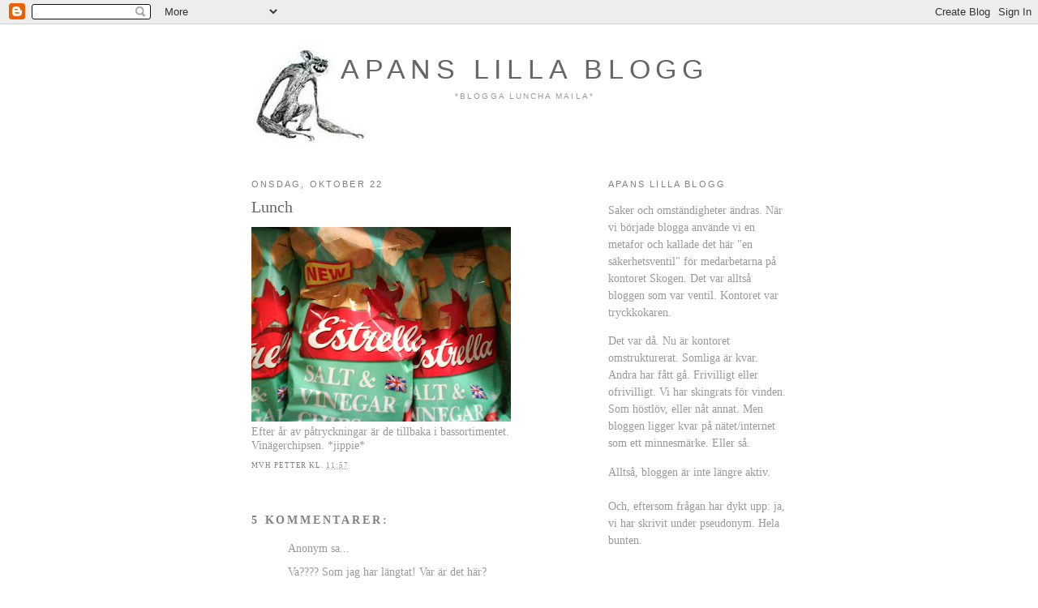

--- FILE ---
content_type: text/html; charset=UTF-8
request_url: https://apanslillablogg.blogspot.com/2008/10/lunch.html
body_size: 11841
content:
<!DOCTYPE html>
<html dir='ltr' xmlns='http://www.w3.org/1999/xhtml' xmlns:b='http://www.google.com/2005/gml/b' xmlns:data='http://www.google.com/2005/gml/data' xmlns:expr='http://www.google.com/2005/gml/expr'>
<head>
<link href='https://www.blogger.com/static/v1/widgets/2944754296-widget_css_bundle.css' rel='stylesheet' type='text/css'/>
<meta content='wclk64O3SjsAyr0d6CesYCb0YnOoXr9K1U8Cwvxpk0c=' name='verify-v1'/>
<meta content='text/html; charset=UTF-8' http-equiv='Content-Type'/>
<meta content='blogger' name='generator'/>
<link href='https://apanslillablogg.blogspot.com/favicon.ico' rel='icon' type='image/x-icon'/>
<link href='http://apanslillablogg.blogspot.com/2008/10/lunch.html' rel='canonical'/>
<link rel="alternate" type="application/atom+xml" title="apans lilla blogg - Atom" href="https://apanslillablogg.blogspot.com/feeds/posts/default" />
<link rel="alternate" type="application/rss+xml" title="apans lilla blogg - RSS" href="https://apanslillablogg.blogspot.com/feeds/posts/default?alt=rss" />
<link rel="service.post" type="application/atom+xml" title="apans lilla blogg - Atom" href="https://www.blogger.com/feeds/2479523110223300269/posts/default" />

<link rel="alternate" type="application/atom+xml" title="apans lilla blogg - Atom" href="https://apanslillablogg.blogspot.com/feeds/1976808296609771214/comments/default" />
<!--Can't find substitution for tag [blog.ieCssRetrofitLinks]-->
<link href='https://blogger.googleusercontent.com/img/b/R29vZ2xl/AVvXsEiiHLZ56XnqZnX-ibtpuqbHw4f-u_p7t8HHQqrHIicHCI18vp2upVeXPqV6gr8Pq8bAoUjYYNUlbSbkjY11dfooTNlhkpyvaPeuWKdVSlV8BlCekJlugfNvfwMMKYrSC_1bRIdYPZQ__o8e/s320/image-upload-221-741148.jpg' rel='image_src'/>
<meta content='http://apanslillablogg.blogspot.com/2008/10/lunch.html' property='og:url'/>
<meta content='Lunch' property='og:title'/>
<meta content='Efter år av påtryckningar är de tillbaka i bassortimentet. Vinägerchipsen. *jippie*' property='og:description'/>
<meta content='https://blogger.googleusercontent.com/img/b/R29vZ2xl/AVvXsEiiHLZ56XnqZnX-ibtpuqbHw4f-u_p7t8HHQqrHIicHCI18vp2upVeXPqV6gr8Pq8bAoUjYYNUlbSbkjY11dfooTNlhkpyvaPeuWKdVSlV8BlCekJlugfNvfwMMKYrSC_1bRIdYPZQ__o8e/w1200-h630-p-k-no-nu/image-upload-221-741148.jpg' property='og:image'/>
<title>apans lilla blogg: Lunch</title>
<style id='page-skin-1' type='text/css'><!--
/*
-----------------------------------------------
Blogger Template Style
Name:     Minima
Designer: Douglas Bowman
URL:      www.stopdesign.com
Date:     26 Feb 2004
Updated by: Blogger Team
----------------------------------------------- */
/* Variable definitions
====================
<Variable name="bgcolor" description="Page Background Color"
type="color" default="#fff">
<Variable name="textcolor" description="Text Color"
type="color" default="#333">
<Variable name="linkcolor" description="Link Color"
type="color" default="#58a">
<Variable name="pagetitlecolor" description="Blog Title Color"
type="color" default="#666">
<Variable name="descriptioncolor" description="Blog Description Color"
type="color" default="#999">
<Variable name="titlecolor" description="Post Title Color"
type="color" default="#c60">
<Variable name="bordercolor" description="Border Color"
type="color" default="#ccc">
<Variable name="sidebarcolor" description="Sidebar Title Color"
type="color" default="#999">
<Variable name="sidebartextcolor" description="Sidebar Text Color"
type="color" default="#666">
<Variable name="visitedlinkcolor" description="Visited Link Color"
type="color" default="#999">
<Variable name="bodyfont" description="Text Font"
type="font" default="normal normal 100% Georgia, Serif">
<Variable name="headerfont" description="Sidebar Title Font"
type="font"
default="normal normal 78% 'Trebuchet MS',Trebuchet,Arial,Verdana,Sans-serif">
<Variable name="pagetitlefont" description="Blog Title Font"
type="font"
default="normal normal 200% Georgia, Serif">
<Variable name="descriptionfont" description="Blog Description Font"
type="font"
default="normal normal 78% 'Trebuchet MS', Trebuchet, Arial, Verdana, Sans-serif">
<Variable name="postfooterfont" description="Post Footer Font"
type="font"
default="normal normal 78% 'Trebuchet MS', Trebuchet, Arial, Verdana, Sans-serif">
<Variable name="startSide" description="Side where text starts in blog language"
type="automatic" default="left">
<Variable name="endSide" description="Side where text ends in blog language"
type="automatic" default="right">
*/
/* Use this with templates/template-twocol.html */
body {
background:#ffffff;
margin:0;
color:#999999;
font:x-small Georgia Serif;
font-size/* */:/**/small;
font-size: /**/small;
text-align: center;
}
a:link {
color:#999999;
text-decoration:none;
}
a:visited {
color:#999999;
text-decoration:none;
}
a:hover {
color:#666666;
text-decoration:underline;
}
a img {
border-width:0;
}
/* Header
-----------------------------------------------
*/
#header-wrapper {
width:660px;
margin:0 auto 10px;
border:0px solid #ffffff;
}
#header-inner {
background-position: center;
margin-left: auto;
margin-right: auto;
}
#header {
margin: 5px;
border: 1px solid #ffffff;
text-align: center;
color:#666666;
}
#header h1 {
margin:5px 5px 0;
padding:15px 20px .25em;
line-height:1.2em;
text-transform:uppercase;
letter-spacing:.2em;
font: normal normal 241% Arial, sans-serif;
}
#header a {
color:#666666;
text-decoration:none;
}
#header a:hover {
color:#666666;
}
#header .description {
margin:0 5px 5px;
padding:0 20px 15px;
max-width:700px;
text-transform:uppercase;
letter-spacing:.2em;
line-height: 1.4em;
font: normal normal 74% Arial, sans-serif;
color: #999999;
}
#header img {
margin-left: auto;
margin-right: auto;
}
/* Outer-Wrapper
----------------------------------------------- */
#outer-wrapper {
width: 660px;
margin:0 auto;
padding:10px;
text-align:left;
font: normal normal 108% Georgia, Times, serif;
}
#main-wrapper {
width: 410px;
float: left;
word-wrap: break-word; /* fix for long text breaking sidebar float in IE */
overflow: hidden;     /* fix for long non-text content breaking IE sidebar float */
}
#sidebar-wrapper {
width: 220px;
float: right;
word-wrap: break-word; /* fix for long text breaking sidebar float in IE */
overflow: hidden;      /* fix for long non-text content breaking IE sidebar float */
}
/* Headings
----------------------------------------------- */
h2 {
margin:1.5em 0 .75em;
font:normal normal 78% Arial, sans-serif;
line-height: 1.4em;
text-transform:uppercase;
letter-spacing:.2em;
color:#808080;
}
/* Posts
-----------------------------------------------
*/
h2.date-header {
margin:1.5em 0 .5em;
}
.post {
margin:.5em 0 1.5em;
border-bottom:1px dotted #ffffff;
padding-bottom:1.5em;
}
.post h3 {
margin:.25em 0 0;
padding:0 0 0px;
font-size:140%;
font-weight:normal;
line-height:1.4em;
color:#666666;
}
.post h3 a, .post h3 a:visited, .post h3 strong {
display:block;
text-decoration:none;
color:#666666;
font-weight:normal;
}
.post h3 strong, .post h3 a:hover {
color:#999999;
}
.post p {
margin:0 0 .75em;
line-height:1.6em;
}
.post-footer {
margin: .75em 0;
color:#808080;
text-transform:uppercase;
letter-spacing:.1em;
font: normal normal 67% Georgia, Times, serif;
line-height: 1.4em;
}
.comment-link {
margin-left:.6em;
}
.post img {
padding:0px;
border:0px solid #ffffff;
}
.post blockquote {
margin:1em 20px;
}
.post blockquote p {
margin:.75em 0;
}
/* Comments
----------------------------------------------- */
#comments h4 {
margin:1em 0;
font-weight: bold;
line-height: 1.4em;
text-transform:uppercase;
letter-spacing:.2em;
color: #808080;
}
#comments-block {
margin:1em 0 1.5em;
line-height:1.6em;
}
#comments-block .comment-author {
margin:.5em 0;
}
#comments-block .comment-body {
margin:.25em 0 0;
}
#comments-block .comment-footer {
margin:-.25em 0 2em;
line-height: 1.4em;
text-transform:uppercase;
letter-spacing:.1em;
}
#comments-block .comment-body p {
margin:0 0 .75em;
}
.deleted-comment {
font-style:italic;
color:gray;
}
#blog-pager-newer-link {
float: left;
}
#blog-pager-older-link {
float: right;
}
#blog-pager {
text-align: center;
}
.feed-links {
clear: both;
line-height: 2.5em;
}
/* Sidebar Content
----------------------------------------------- */
.sidebar {
color: #999999;
line-height: 1.5em;
}
.sidebar ul {
list-style:none;
margin:0 0 0;
padding:0 0 0;
}
.sidebar li {
margin:0;
padding-top:0;
padding-right:0;
padding-bottom:.25em;
padding-left:15px;
text-indent:-15px;
line-height:1.5em;
}
.sidebar .widget, .main .widget {
border-bottom:1px dotted #ffffff;
margin:0 0 1.5em;
padding:0 0 1.5em;
}
.main .Blog {
border-bottom-width: 0;
}
/* Profile
----------------------------------------------- */
.profile-img {
float: left;
margin-top: 0;
margin-right: 5px;
margin-bottom: 5px;
margin-left: 0;
padding: 4px;
border: 1px solid #ffffff;
}
.profile-data {
margin:0;
text-transform:uppercase;
letter-spacing:.1em;
font: normal normal 67% Georgia, Times, serif;
color: #808080;
font-weight: bold;
line-height: 1.6em;
}
.profile-datablock {
margin:.5em 0 .5em;
}
.profile-textblock {
margin: 0.5em 0;
line-height: 1.6em;
}
.profile-link {
font: normal normal 67% Georgia, Times, serif;
text-transform: uppercase;
letter-spacing: .1em;
}
/* Footer
----------------------------------------------- */
#footer {
width:660px;
clear:both;
margin:0 auto;
padding-top:15px;
line-height: 1.6em;
text-transform:uppercase;
letter-spacing:.1em;
text-align: center;
}

--></style>
<link href='https://www.blogger.com/dyn-css/authorization.css?targetBlogID=2479523110223300269&amp;zx=5347bb1a-6d8d-471b-8812-c67d5145a662' media='none' onload='if(media!=&#39;all&#39;)media=&#39;all&#39;' rel='stylesheet'/><noscript><link href='https://www.blogger.com/dyn-css/authorization.css?targetBlogID=2479523110223300269&amp;zx=5347bb1a-6d8d-471b-8812-c67d5145a662' rel='stylesheet'/></noscript>
<meta name='google-adsense-platform-account' content='ca-host-pub-1556223355139109'/>
<meta name='google-adsense-platform-domain' content='blogspot.com'/>

</head>
<body>
<div class='navbar section' id='navbar'><div class='widget Navbar' data-version='1' id='Navbar1'><script type="text/javascript">
    function setAttributeOnload(object, attribute, val) {
      if(window.addEventListener) {
        window.addEventListener('load',
          function(){ object[attribute] = val; }, false);
      } else {
        window.attachEvent('onload', function(){ object[attribute] = val; });
      }
    }
  </script>
<div id="navbar-iframe-container"></div>
<script type="text/javascript" src="https://apis.google.com/js/platform.js"></script>
<script type="text/javascript">
      gapi.load("gapi.iframes:gapi.iframes.style.bubble", function() {
        if (gapi.iframes && gapi.iframes.getContext) {
          gapi.iframes.getContext().openChild({
              url: 'https://www.blogger.com/navbar/2479523110223300269?po\x3d1976808296609771214\x26origin\x3dhttps://apanslillablogg.blogspot.com',
              where: document.getElementById("navbar-iframe-container"),
              id: "navbar-iframe"
          });
        }
      });
    </script><script type="text/javascript">
(function() {
var script = document.createElement('script');
script.type = 'text/javascript';
script.src = '//pagead2.googlesyndication.com/pagead/js/google_top_exp.js';
var head = document.getElementsByTagName('head')[0];
if (head) {
head.appendChild(script);
}})();
</script>
</div></div>
<div id='outer-wrapper'><div id='wrap2'>
<!-- skip links for text browsers -->
<span id='skiplinks' style='display:none;'>
<a href='#main'>skip to main </a> |
      <a href='#sidebar'>skip to sidebar</a>
</span>
<div id='header-wrapper'>
<div class='header section' id='header'><div class='widget Header' data-version='1' id='Header1'>
<div id='header-inner' style='background-image: url("https://blogger.googleusercontent.com/img/b/R29vZ2xl/AVvXsEh92y4IFZOar6__bp9UW7r4TaJaYAhAgjP1FRr6aFX_0Hpff9QSjcwn2xEU_mLUgRpBMfY95_sytadH7xOokOOq2lU_XVSwcuaza5fgtovWNKg_84kTeRvlAuzqnMhBnXrzzh9xwrNtMxI/s1600-r/rubrikapa.jpg"); background-position: left; width: 662px; min-height: 142px; _height: 142px; background-repeat: no-repeat; '>
<div class='titlewrapper' style='background: transparent'>
<h1 class='title' style='background: transparent; border-width: 0px'>
<a href='https://apanslillablogg.blogspot.com/'>
apans lilla blogg
</a>
</h1>
</div>
<div class='descriptionwrapper'>
<p class='description'><span>*blogga luncha maila*</span></p>
</div>
</div>
</div></div>
</div>
<div id='content-wrapper'>
<div id='crosscol-wrapper' style='text-align:center'>
<div class='crosscol no-items section' id='crosscol'></div>
</div>
<div id='main-wrapper'>
<div class='main section' id='main'><div class='widget Blog' data-version='1' id='Blog1'>
<div class='blog-posts hfeed'>

          <div class="date-outer">
        
<h2 class='date-header'><span>onsdag, oktober 22</span></h2>

          <div class="date-posts">
        
<div class='post-outer'>
<div class='post hentry'>
<a name='1976808296609771214'></a>
<h3 class='post-title entry-title'>
<a href='https://apanslillablogg.blogspot.com/2008/10/lunch.html'>Lunch</a>
</h3>
<div class='post-header-line-1'></div>
<div class='post-body entry-content'>
<p><div xmlns="http://www.w3.org/1999/xhtml"><a href="https://blogger.googleusercontent.com/img/b/R29vZ2xl/AVvXsEiiHLZ56XnqZnX-ibtpuqbHw4f-u_p7t8HHQqrHIicHCI18vp2upVeXPqV6gr8Pq8bAoUjYYNUlbSbkjY11dfooTNlhkpyvaPeuWKdVSlV8BlCekJlugfNvfwMMKYrSC_1bRIdYPZQ__o8e/s1600-h/image-upload-221-741148.jpg"><img src="https://blogger.googleusercontent.com/img/b/R29vZ2xl/AVvXsEiiHLZ56XnqZnX-ibtpuqbHw4f-u_p7t8HHQqrHIicHCI18vp2upVeXPqV6gr8Pq8bAoUjYYNUlbSbkjY11dfooTNlhkpyvaPeuWKdVSlV8BlCekJlugfNvfwMMKYrSC_1bRIdYPZQ__o8e/s320/image-upload-221-741148.jpg"/></a><br /><span>Efter år av påtryckningar är de tillbaka i bassortimentet. Vinägerchipsen. *jippie*</span><br /></div></p>
<div style='clear: both;'></div>
</div>
<div class='post-footer'>
<div class='post-footer-line post-footer-line-1'><span class='post-author vcard'>
mvh
<span class='fn'>Petter</span>
</span>
<span class='post-timestamp'>
kl.
<a class='timestamp-link' href='https://apanslillablogg.blogspot.com/2008/10/lunch.html' rel='bookmark' title='permanent link'><abbr class='published' title='2008-10-22T11:57:00+02:00'>11:57</abbr></a>
</span>
<span class='post-icons'>
<span class='item-control blog-admin pid-1740703547'>
<a href='https://www.blogger.com/post-edit.g?blogID=2479523110223300269&postID=1976808296609771214&from=pencil' title='Redigera inlägg'>
<img alt='' class='icon-action' height='18' src='https://resources.blogblog.com/img/icon18_edit_allbkg.gif' width='18'/>
</a>
</span>
</span>
<span class='post-comment-link'>
</span>
</div>
<div class='post-footer-line post-footer-line-2'></div>
<div class='post-footer-line post-footer-line-3'></div>
</div>
</div>
<div class='comments' id='comments'>
<a name='comments'></a>
<h4>5 kommentarer:</h4>
<div id='Blog1_comments-block-wrapper'>
<dl class='avatar-comment-indent' id='comments-block'>
<dt class='comment-author ' id='c3728253003740581384'>
<a name='c3728253003740581384'></a>
<div class="avatar-image-container avatar-stock"><span dir="ltr"><img src="//resources.blogblog.com/img/blank.gif" width="35" height="35" alt="" title="Anonym">

</span></div>
Anonym
sa...
</dt>
<dd class='comment-body' id='Blog1_cmt-3728253003740581384'>
<p>
Va???? Som jag har längtat! Var är det här?
</p>
</dd>
<dd class='comment-footer'>
<span class='comment-timestamp'>
<a href='https://apanslillablogg.blogspot.com/2008/10/lunch.html?showComment=1224669780000#c3728253003740581384' title='comment permalink'>
22 oktober 2008 kl. 12:03
</a>
<span class='item-control blog-admin pid-207195118'>
<a class='comment-delete' href='https://www.blogger.com/comment/delete/2479523110223300269/3728253003740581384' title='Ta bort kommentar'>
<img src='https://resources.blogblog.com/img/icon_delete13.gif'/>
</a>
</span>
</span>
</dd>
<dt class='comment-author blog-author' id='c2207184786007106495'>
<a name='c2207184786007106495'></a>
<div class="avatar-image-container vcard"><span dir="ltr"><a href="https://www.blogger.com/profile/08517248973319590838" target="" rel="nofollow" onclick="" class="avatar-hovercard" id="av-2207184786007106495-08517248973319590838"><img src="https://resources.blogblog.com/img/blank.gif" width="35" height="35" class="delayLoad" style="display: none;" longdesc="//blogger.googleusercontent.com/img/b/R29vZ2xl/AVvXsEhUZq_XZH_hfIVOGY0PRnHzctOjOpSgC1BkC8u9vKHqkVvbh3fpwJMMPQiwSOAZSCh3MaCIYUkRTiiUXG3sVCGai_IlJIJlDFBINY6UCIwIwkQOkZMtpvIM5LR5BGvoew/s45-c/caliban.jpg" alt="" title="Petter">

<noscript><img src="//blogger.googleusercontent.com/img/b/R29vZ2xl/AVvXsEhUZq_XZH_hfIVOGY0PRnHzctOjOpSgC1BkC8u9vKHqkVvbh3fpwJMMPQiwSOAZSCh3MaCIYUkRTiiUXG3sVCGai_IlJIJlDFBINY6UCIwIwkQOkZMtpvIM5LR5BGvoew/s45-c/caliban.jpg" width="35" height="35" class="photo" alt=""></noscript></a></span></div>
<a href='https://www.blogger.com/profile/08517248973319590838' rel='nofollow'>Petter</a>
sa...
</dt>
<dd class='comment-body' id='Blog1_cmt-2207184786007106495'>
<p>
I en "affär".
</p>
</dd>
<dd class='comment-footer'>
<span class='comment-timestamp'>
<a href='https://apanslillablogg.blogspot.com/2008/10/lunch.html?showComment=1224673620000#c2207184786007106495' title='comment permalink'>
22 oktober 2008 kl. 13:07
</a>
<span class='item-control blog-admin pid-1740703547'>
<a class='comment-delete' href='https://www.blogger.com/comment/delete/2479523110223300269/2207184786007106495' title='Ta bort kommentar'>
<img src='https://resources.blogblog.com/img/icon_delete13.gif'/>
</a>
</span>
</span>
</dd>
<dt class='comment-author ' id='c4593116336205342601'>
<a name='c4593116336205342601'></a>
<div class="avatar-image-container vcard"><span dir="ltr"><a href="https://www.blogger.com/profile/05096739635001632644" target="" rel="nofollow" onclick="" class="avatar-hovercard" id="av-4593116336205342601-05096739635001632644"><img src="https://resources.blogblog.com/img/blank.gif" width="35" height="35" class="delayLoad" style="display: none;" longdesc="//blogger.googleusercontent.com/img/b/R29vZ2xl/AVvXsEjd3j4ssnZOCWSTGLqDRqLYztbtaUYk165M3GhurojxScjZ305SMSEHSSUzkobkYKcQ_lvW4DwuSkcDH09BBRVgjp2EpZuSrjSMaGKPn4mOX_WRI0DhNc57fpsKdJUXngw/s45-c/shsgtgn_blogbild.jpg" alt="" title="in cell">

<noscript><img src="//blogger.googleusercontent.com/img/b/R29vZ2xl/AVvXsEjd3j4ssnZOCWSTGLqDRqLYztbtaUYk165M3GhurojxScjZ305SMSEHSSUzkobkYKcQ_lvW4DwuSkcDH09BBRVgjp2EpZuSrjSMaGKPn4mOX_WRI0DhNc57fpsKdJUXngw/s45-c/shsgtgn_blogbild.jpg" width="35" height="35" class="photo" alt=""></noscript></a></span></div>
<a href='https://www.blogger.com/profile/05096739635001632644' rel='nofollow'>in cell</a>
sa...
</dt>
<dd class='comment-body' id='Blog1_cmt-4593116336205342601'>
<p>
Jag vet! Sånt hysteriskt pepp i torsdags när jag upptäckte det. Frossat tre ggr sen dess!
</p>
</dd>
<dd class='comment-footer'>
<span class='comment-timestamp'>
<a href='https://apanslillablogg.blogspot.com/2008/10/lunch.html?showComment=1224683220000#c4593116336205342601' title='comment permalink'>
22 oktober 2008 kl. 15:47
</a>
<span class='item-control blog-admin pid-1743112094'>
<a class='comment-delete' href='https://www.blogger.com/comment/delete/2479523110223300269/4593116336205342601' title='Ta bort kommentar'>
<img src='https://resources.blogblog.com/img/icon_delete13.gif'/>
</a>
</span>
</span>
</dd>
<dt class='comment-author ' id='c3898698499077127564'>
<a name='c3898698499077127564'></a>
<div class="avatar-image-container vcard"><span dir="ltr"><a href="https://www.blogger.com/profile/13424849342953098658" target="" rel="nofollow" onclick="" class="avatar-hovercard" id="av-3898698499077127564-13424849342953098658"><img src="https://resources.blogblog.com/img/blank.gif" width="35" height="35" class="delayLoad" style="display: none;" longdesc="//2.bp.blogspot.com/_FthG_nl5Lhs/SXpjIi_fmMI/AAAAAAAABRg/lzGMW3Zl85A/S45-s35/moig.jpg" alt="" title=".perpotator">

<noscript><img src="//2.bp.blogspot.com/_FthG_nl5Lhs/SXpjIi_fmMI/AAAAAAAABRg/lzGMW3Zl85A/S45-s35/moig.jpg" width="35" height="35" class="photo" alt=""></noscript></a></span></div>
<a href='https://www.blogger.com/profile/13424849342953098658' rel='nofollow'>.perpotator</a>
sa...
</dt>
<dd class='comment-body' id='Blog1_cmt-3898698499077127564'>
<p>
wohoo!
</p>
</dd>
<dd class='comment-footer'>
<span class='comment-timestamp'>
<a href='https://apanslillablogg.blogspot.com/2008/10/lunch.html?showComment=1224688560000#c3898698499077127564' title='comment permalink'>
22 oktober 2008 kl. 17:16
</a>
<span class='item-control blog-admin pid-1660284053'>
<a class='comment-delete' href='https://www.blogger.com/comment/delete/2479523110223300269/3898698499077127564' title='Ta bort kommentar'>
<img src='https://resources.blogblog.com/img/icon_delete13.gif'/>
</a>
</span>
</span>
</dd>
<dt class='comment-author ' id='c3806087996565249790'>
<a name='c3806087996565249790'></a>
<div class="avatar-image-container avatar-stock"><span dir="ltr"><img src="//resources.blogblog.com/img/blank.gif" width="35" height="35" alt="" title="Anonym">

</span></div>
Anonym
sa...
</dt>
<dd class='comment-body' id='Blog1_cmt-3806087996565249790'>
<p>
men vafan! precis som man flyttat till cenraleuropa. här finns minsann  frittes i samma utsträckning som hos engelsmännen, men några vinägerchips har jag då inte sett till. ge mig!
</p>
</dd>
<dd class='comment-footer'>
<span class='comment-timestamp'>
<a href='https://apanslillablogg.blogspot.com/2008/10/lunch.html?showComment=1224766800000#c3806087996565249790' title='comment permalink'>
23 oktober 2008 kl. 15:00
</a>
<span class='item-control blog-admin pid-207195118'>
<a class='comment-delete' href='https://www.blogger.com/comment/delete/2479523110223300269/3806087996565249790' title='Ta bort kommentar'>
<img src='https://resources.blogblog.com/img/icon_delete13.gif'/>
</a>
</span>
</span>
</dd>
</dl>
</div>
<p class='comment-footer'>
<a href='https://www.blogger.com/comment/fullpage/post/2479523110223300269/1976808296609771214' onclick='javascript:window.open(this.href, "bloggerPopup", "toolbar=0,location=0,statusbar=1,menubar=0,scrollbars=yes,width=640,height=500"); return false;'>Skicka en kommentar</a>
</p>
</div>
</div>

        </div></div>
      
</div>
<div class='blog-pager' id='blog-pager'>
<span id='blog-pager-newer-link'>
<a class='blog-pager-newer-link' href='https://apanslillablogg.blogspot.com/2008/10/attraktion.html' id='Blog1_blog-pager-newer-link' title='Senaste inlägg'>Senaste inlägg</a>
</span>
<span id='blog-pager-older-link'>
<a class='blog-pager-older-link' href='https://apanslillablogg.blogspot.com/2008/10/blivande-partner-eventuellt.html' id='Blog1_blog-pager-older-link' title='Äldre inlägg'>Äldre inlägg</a>
</span>
<a class='home-link' href='https://apanslillablogg.blogspot.com/'>Startsida</a>
</div>
<div class='clear'></div>
<div class='post-feeds'>
<div class='feed-links'>
Prenumerera på:
<a class='feed-link' href='https://apanslillablogg.blogspot.com/feeds/1976808296609771214/comments/default' target='_blank' type='application/atom+xml'>Kommentarer till inlägget (Atom)</a>
</div>
</div>
</div></div>
</div>
<div id='sidebar-wrapper'>
<div class='sidebar section' id='sidebar'><div class='widget Text' data-version='1' id='Text1'>
<h2 class='title'>apans lilla blogg</h2>
<div class='widget-content'>
<p class="MsoNormal"></p><p class="MsoNormal"></p><p class="MsoNormal" style="mso-margin-top-alt:auto;mso-margin-bottom-alt:auto; line-height:15.8pt;background:white"><span style="font-size: 10.5pt;">Saker och omständigheter ändras. När vi började blogga använde vi en metafor och kallade det här "en säkerhetsventil" för medarbetarna på kontoret Skogen. Det var alltså bloggen som var ventil. Kontoret var tryckkokaren.<o:p></o:p></span></p>  <p class="MsoNormal" style="mso-margin-top-alt:auto;mso-margin-bottom-alt:auto; line-height:15.8pt;background:white"><span style="font-size: 10.5pt;">Det var då. Nu är kontoret omstrukturerat. Somliga är kvar. Andra har fått gå. Frivilligt eller ofrivilligt. Vi har skingrats för vinden. Som höstlöv, eller nåt annat.<span class="apple-converted-space"> </span>Men bloggen ligger kvar på nätet/internet som ett minnesmärke. Eller så.<o:p></o:p></span></p>  <p class="MsoNormal" style="mso-margin-top-alt:auto;mso-margin-bottom-alt:auto; line-height:15.8pt;background:white"><span style="font-size: 10.5pt;">Alltså, bloggen är inte längre aktiv.<br/><br/>Och, eftersom frågan har dykt upp: ja, vi har skrivit under pseudonym. Hela bunten.<o:p></o:p></span></p><p></p><p></p>
</div>
<div class='clear'></div>
</div><div class='widget Label' data-version='1' id='Label1'>
<h2>Vi på bloggen</h2>
<div class='widget-content list-label-widget-content'>
<ul>
<li>
<a dir='ltr' href='https://apanslillablogg.blogspot.com/search/label/apan'>apan</a>
<span dir='ltr'>(425)</span>
</li>
<li>
<a dir='ltr' href='https://apanslillablogg.blogspot.com/search/label/f%C3%A5geln'>fågeln</a>
<span dir='ltr'>(154)</span>
</li>
<li>
<a dir='ltr' href='https://apanslillablogg.blogspot.com/search/label/hon%20i%20receptionen'>hon i receptionen</a>
<span dir='ltr'>(284)</span>
</li>
<li>
<a dir='ltr' href='https://apanslillablogg.blogspot.com/search/label/lasse%20fr%C3%A5n%20lillkyrka%20sportblad'>lasse från lillkyrka sportblad</a>
<span dir='ltr'>(69)</span>
</li>
<li>
<a dir='ltr' href='https://apanslillablogg.blogspot.com/search/label/lena%20p%C3%A5%20ekonomin'>lena på ekonomin</a>
<span dir='ltr'>(220)</span>
</li>
<li>
<a dir='ltr' href='https://apanslillablogg.blogspot.com/search/label/mobilen'>mobilen</a>
<span dir='ltr'>(40)</span>
</li>
<li>
<a dir='ltr' href='https://apanslillablogg.blogspot.com/search/label/petter'>petter</a>
<span dir='ltr'>(414)</span>
</li>
<li>
<a dir='ltr' href='https://apanslillablogg.blogspot.com/search/label/praktikanten'>praktikanten</a>
<span dir='ltr'>(289)</span>
</li>
<li>
<a dir='ltr' href='https://apanslillablogg.blogspot.com/search/label/vaktis'>vaktis</a>
<span dir='ltr'>(390)</span>
</li>
</ul>
<div class='clear'></div>
</div>
</div><div class='widget HTML' data-version='1' id='HTML2'>
<div class='widget-content'>
<a href="mailto: allihop@apanslillahemsida.se">Skicka ett mail/mejl till oss!</a>
</div>
<div class='clear'></div>
</div><div class='widget Image' data-version='1' id='Image3'>
<div class='widget-content'>
<img alt='' height='200' id='Image3_img' src='https://blogger.googleusercontent.com/img/b/R29vZ2xl/AVvXsEinnOqopK6TcsmOy6rR1XwxzdayrEwqVHxm-1rhFbiMDJ6o0KfUAywKTUbsIh5NxAXB3RMXrJCFhj4ZbuJ6sXbdklFqwlwkVXFrvcZ_w6j2j4RK8mLgqZd_uQe-70wzL4oZG-bP1_clStI/s220/birdsnotbitches.jpg' width='200'/>
<br/>
</div>
<div class='clear'></div>
</div><div class='widget BlogArchive' data-version='1' id='BlogArchive1'>
<h2>Arkivet</h2>
<div class='widget-content'>
<div id='ArchiveList'>
<div id='BlogArchive1_ArchiveList'>
<ul class='hierarchy'>
<li class='archivedate collapsed'>
<a class='toggle' href='javascript:void(0)'>
<span class='zippy'>

        &#9658;&#160;
      
</span>
</a>
<a class='post-count-link' href='https://apanslillablogg.blogspot.com/2013/'>
2013
</a>
<span class='post-count' dir='ltr'>(20)</span>
<ul class='hierarchy'>
<li class='archivedate collapsed'>
<a class='post-count-link' href='https://apanslillablogg.blogspot.com/2013/03/'>
mars
</a>
<span class='post-count' dir='ltr'>(1)</span>
</li>
</ul>
<ul class='hierarchy'>
<li class='archivedate collapsed'>
<a class='post-count-link' href='https://apanslillablogg.blogspot.com/2013/02/'>
feb.
</a>
<span class='post-count' dir='ltr'>(7)</span>
</li>
</ul>
<ul class='hierarchy'>
<li class='archivedate collapsed'>
<a class='post-count-link' href='https://apanslillablogg.blogspot.com/2013/01/'>
jan.
</a>
<span class='post-count' dir='ltr'>(12)</span>
</li>
</ul>
</li>
</ul>
<ul class='hierarchy'>
<li class='archivedate collapsed'>
<a class='toggle' href='javascript:void(0)'>
<span class='zippy'>

        &#9658;&#160;
      
</span>
</a>
<a class='post-count-link' href='https://apanslillablogg.blogspot.com/2012/'>
2012
</a>
<span class='post-count' dir='ltr'>(189)</span>
<ul class='hierarchy'>
<li class='archivedate collapsed'>
<a class='post-count-link' href='https://apanslillablogg.blogspot.com/2012/12/'>
dec.
</a>
<span class='post-count' dir='ltr'>(9)</span>
</li>
</ul>
<ul class='hierarchy'>
<li class='archivedate collapsed'>
<a class='post-count-link' href='https://apanslillablogg.blogspot.com/2012/11/'>
nov.
</a>
<span class='post-count' dir='ltr'>(10)</span>
</li>
</ul>
<ul class='hierarchy'>
<li class='archivedate collapsed'>
<a class='post-count-link' href='https://apanslillablogg.blogspot.com/2012/10/'>
okt.
</a>
<span class='post-count' dir='ltr'>(13)</span>
</li>
</ul>
<ul class='hierarchy'>
<li class='archivedate collapsed'>
<a class='post-count-link' href='https://apanslillablogg.blogspot.com/2012/09/'>
sep.
</a>
<span class='post-count' dir='ltr'>(17)</span>
</li>
</ul>
<ul class='hierarchy'>
<li class='archivedate collapsed'>
<a class='post-count-link' href='https://apanslillablogg.blogspot.com/2012/08/'>
aug.
</a>
<span class='post-count' dir='ltr'>(19)</span>
</li>
</ul>
<ul class='hierarchy'>
<li class='archivedate collapsed'>
<a class='post-count-link' href='https://apanslillablogg.blogspot.com/2012/07/'>
juli
</a>
<span class='post-count' dir='ltr'>(6)</span>
</li>
</ul>
<ul class='hierarchy'>
<li class='archivedate collapsed'>
<a class='post-count-link' href='https://apanslillablogg.blogspot.com/2012/06/'>
juni
</a>
<span class='post-count' dir='ltr'>(14)</span>
</li>
</ul>
<ul class='hierarchy'>
<li class='archivedate collapsed'>
<a class='post-count-link' href='https://apanslillablogg.blogspot.com/2012/05/'>
maj
</a>
<span class='post-count' dir='ltr'>(20)</span>
</li>
</ul>
<ul class='hierarchy'>
<li class='archivedate collapsed'>
<a class='post-count-link' href='https://apanslillablogg.blogspot.com/2012/04/'>
apr.
</a>
<span class='post-count' dir='ltr'>(19)</span>
</li>
</ul>
<ul class='hierarchy'>
<li class='archivedate collapsed'>
<a class='post-count-link' href='https://apanslillablogg.blogspot.com/2012/03/'>
mars
</a>
<span class='post-count' dir='ltr'>(20)</span>
</li>
</ul>
<ul class='hierarchy'>
<li class='archivedate collapsed'>
<a class='post-count-link' href='https://apanslillablogg.blogspot.com/2012/02/'>
feb.
</a>
<span class='post-count' dir='ltr'>(21)</span>
</li>
</ul>
<ul class='hierarchy'>
<li class='archivedate collapsed'>
<a class='post-count-link' href='https://apanslillablogg.blogspot.com/2012/01/'>
jan.
</a>
<span class='post-count' dir='ltr'>(21)</span>
</li>
</ul>
</li>
</ul>
<ul class='hierarchy'>
<li class='archivedate collapsed'>
<a class='toggle' href='javascript:void(0)'>
<span class='zippy'>

        &#9658;&#160;
      
</span>
</a>
<a class='post-count-link' href='https://apanslillablogg.blogspot.com/2011/'>
2011
</a>
<span class='post-count' dir='ltr'>(285)</span>
<ul class='hierarchy'>
<li class='archivedate collapsed'>
<a class='post-count-link' href='https://apanslillablogg.blogspot.com/2011/12/'>
dec.
</a>
<span class='post-count' dir='ltr'>(49)</span>
</li>
</ul>
<ul class='hierarchy'>
<li class='archivedate collapsed'>
<a class='post-count-link' href='https://apanslillablogg.blogspot.com/2011/11/'>
nov.
</a>
<span class='post-count' dir='ltr'>(23)</span>
</li>
</ul>
<ul class='hierarchy'>
<li class='archivedate collapsed'>
<a class='post-count-link' href='https://apanslillablogg.blogspot.com/2011/10/'>
okt.
</a>
<span class='post-count' dir='ltr'>(23)</span>
</li>
</ul>
<ul class='hierarchy'>
<li class='archivedate collapsed'>
<a class='post-count-link' href='https://apanslillablogg.blogspot.com/2011/09/'>
sep.
</a>
<span class='post-count' dir='ltr'>(26)</span>
</li>
</ul>
<ul class='hierarchy'>
<li class='archivedate collapsed'>
<a class='post-count-link' href='https://apanslillablogg.blogspot.com/2011/08/'>
aug.
</a>
<span class='post-count' dir='ltr'>(25)</span>
</li>
</ul>
<ul class='hierarchy'>
<li class='archivedate collapsed'>
<a class='post-count-link' href='https://apanslillablogg.blogspot.com/2011/07/'>
juli
</a>
<span class='post-count' dir='ltr'>(10)</span>
</li>
</ul>
<ul class='hierarchy'>
<li class='archivedate collapsed'>
<a class='post-count-link' href='https://apanslillablogg.blogspot.com/2011/06/'>
juni
</a>
<span class='post-count' dir='ltr'>(18)</span>
</li>
</ul>
<ul class='hierarchy'>
<li class='archivedate collapsed'>
<a class='post-count-link' href='https://apanslillablogg.blogspot.com/2011/05/'>
maj
</a>
<span class='post-count' dir='ltr'>(21)</span>
</li>
</ul>
<ul class='hierarchy'>
<li class='archivedate collapsed'>
<a class='post-count-link' href='https://apanslillablogg.blogspot.com/2011/04/'>
apr.
</a>
<span class='post-count' dir='ltr'>(18)</span>
</li>
</ul>
<ul class='hierarchy'>
<li class='archivedate collapsed'>
<a class='post-count-link' href='https://apanslillablogg.blogspot.com/2011/03/'>
mars
</a>
<span class='post-count' dir='ltr'>(27)</span>
</li>
</ul>
<ul class='hierarchy'>
<li class='archivedate collapsed'>
<a class='post-count-link' href='https://apanslillablogg.blogspot.com/2011/02/'>
feb.
</a>
<span class='post-count' dir='ltr'>(23)</span>
</li>
</ul>
<ul class='hierarchy'>
<li class='archivedate collapsed'>
<a class='post-count-link' href='https://apanslillablogg.blogspot.com/2011/01/'>
jan.
</a>
<span class='post-count' dir='ltr'>(22)</span>
</li>
</ul>
</li>
</ul>
<ul class='hierarchy'>
<li class='archivedate collapsed'>
<a class='toggle' href='javascript:void(0)'>
<span class='zippy'>

        &#9658;&#160;
      
</span>
</a>
<a class='post-count-link' href='https://apanslillablogg.blogspot.com/2010/'>
2010
</a>
<span class='post-count' dir='ltr'>(429)</span>
<ul class='hierarchy'>
<li class='archivedate collapsed'>
<a class='post-count-link' href='https://apanslillablogg.blogspot.com/2010/12/'>
dec.
</a>
<span class='post-count' dir='ltr'>(49)</span>
</li>
</ul>
<ul class='hierarchy'>
<li class='archivedate collapsed'>
<a class='post-count-link' href='https://apanslillablogg.blogspot.com/2010/11/'>
nov.
</a>
<span class='post-count' dir='ltr'>(27)</span>
</li>
</ul>
<ul class='hierarchy'>
<li class='archivedate collapsed'>
<a class='post-count-link' href='https://apanslillablogg.blogspot.com/2010/10/'>
okt.
</a>
<span class='post-count' dir='ltr'>(24)</span>
</li>
</ul>
<ul class='hierarchy'>
<li class='archivedate collapsed'>
<a class='post-count-link' href='https://apanslillablogg.blogspot.com/2010/09/'>
sep.
</a>
<span class='post-count' dir='ltr'>(32)</span>
</li>
</ul>
<ul class='hierarchy'>
<li class='archivedate collapsed'>
<a class='post-count-link' href='https://apanslillablogg.blogspot.com/2010/08/'>
aug.
</a>
<span class='post-count' dir='ltr'>(20)</span>
</li>
</ul>
<ul class='hierarchy'>
<li class='archivedate collapsed'>
<a class='post-count-link' href='https://apanslillablogg.blogspot.com/2010/07/'>
juli
</a>
<span class='post-count' dir='ltr'>(23)</span>
</li>
</ul>
<ul class='hierarchy'>
<li class='archivedate collapsed'>
<a class='post-count-link' href='https://apanslillablogg.blogspot.com/2010/06/'>
juni
</a>
<span class='post-count' dir='ltr'>(40)</span>
</li>
</ul>
<ul class='hierarchy'>
<li class='archivedate collapsed'>
<a class='post-count-link' href='https://apanslillablogg.blogspot.com/2010/05/'>
maj
</a>
<span class='post-count' dir='ltr'>(40)</span>
</li>
</ul>
<ul class='hierarchy'>
<li class='archivedate collapsed'>
<a class='post-count-link' href='https://apanslillablogg.blogspot.com/2010/04/'>
apr.
</a>
<span class='post-count' dir='ltr'>(39)</span>
</li>
</ul>
<ul class='hierarchy'>
<li class='archivedate collapsed'>
<a class='post-count-link' href='https://apanslillablogg.blogspot.com/2010/03/'>
mars
</a>
<span class='post-count' dir='ltr'>(48)</span>
</li>
</ul>
<ul class='hierarchy'>
<li class='archivedate collapsed'>
<a class='post-count-link' href='https://apanslillablogg.blogspot.com/2010/02/'>
feb.
</a>
<span class='post-count' dir='ltr'>(44)</span>
</li>
</ul>
<ul class='hierarchy'>
<li class='archivedate collapsed'>
<a class='post-count-link' href='https://apanslillablogg.blogspot.com/2010/01/'>
jan.
</a>
<span class='post-count' dir='ltr'>(43)</span>
</li>
</ul>
</li>
</ul>
<ul class='hierarchy'>
<li class='archivedate collapsed'>
<a class='toggle' href='javascript:void(0)'>
<span class='zippy'>

        &#9658;&#160;
      
</span>
</a>
<a class='post-count-link' href='https://apanslillablogg.blogspot.com/2009/'>
2009
</a>
<span class='post-count' dir='ltr'>(720)</span>
<ul class='hierarchy'>
<li class='archivedate collapsed'>
<a class='post-count-link' href='https://apanslillablogg.blogspot.com/2009/12/'>
dec.
</a>
<span class='post-count' dir='ltr'>(60)</span>
</li>
</ul>
<ul class='hierarchy'>
<li class='archivedate collapsed'>
<a class='post-count-link' href='https://apanslillablogg.blogspot.com/2009/11/'>
nov.
</a>
<span class='post-count' dir='ltr'>(59)</span>
</li>
</ul>
<ul class='hierarchy'>
<li class='archivedate collapsed'>
<a class='post-count-link' href='https://apanslillablogg.blogspot.com/2009/10/'>
okt.
</a>
<span class='post-count' dir='ltr'>(67)</span>
</li>
</ul>
<ul class='hierarchy'>
<li class='archivedate collapsed'>
<a class='post-count-link' href='https://apanslillablogg.blogspot.com/2009/09/'>
sep.
</a>
<span class='post-count' dir='ltr'>(44)</span>
</li>
</ul>
<ul class='hierarchy'>
<li class='archivedate collapsed'>
<a class='post-count-link' href='https://apanslillablogg.blogspot.com/2009/08/'>
aug.
</a>
<span class='post-count' dir='ltr'>(42)</span>
</li>
</ul>
<ul class='hierarchy'>
<li class='archivedate collapsed'>
<a class='post-count-link' href='https://apanslillablogg.blogspot.com/2009/07/'>
juli
</a>
<span class='post-count' dir='ltr'>(39)</span>
</li>
</ul>
<ul class='hierarchy'>
<li class='archivedate collapsed'>
<a class='post-count-link' href='https://apanslillablogg.blogspot.com/2009/06/'>
juni
</a>
<span class='post-count' dir='ltr'>(57)</span>
</li>
</ul>
<ul class='hierarchy'>
<li class='archivedate collapsed'>
<a class='post-count-link' href='https://apanslillablogg.blogspot.com/2009/05/'>
maj
</a>
<span class='post-count' dir='ltr'>(51)</span>
</li>
</ul>
<ul class='hierarchy'>
<li class='archivedate collapsed'>
<a class='post-count-link' href='https://apanslillablogg.blogspot.com/2009/04/'>
apr.
</a>
<span class='post-count' dir='ltr'>(61)</span>
</li>
</ul>
<ul class='hierarchy'>
<li class='archivedate collapsed'>
<a class='post-count-link' href='https://apanslillablogg.blogspot.com/2009/03/'>
mars
</a>
<span class='post-count' dir='ltr'>(73)</span>
</li>
</ul>
<ul class='hierarchy'>
<li class='archivedate collapsed'>
<a class='post-count-link' href='https://apanslillablogg.blogspot.com/2009/02/'>
feb.
</a>
<span class='post-count' dir='ltr'>(74)</span>
</li>
</ul>
<ul class='hierarchy'>
<li class='archivedate collapsed'>
<a class='post-count-link' href='https://apanslillablogg.blogspot.com/2009/01/'>
jan.
</a>
<span class='post-count' dir='ltr'>(93)</span>
</li>
</ul>
</li>
</ul>
<ul class='hierarchy'>
<li class='archivedate expanded'>
<a class='toggle' href='javascript:void(0)'>
<span class='zippy toggle-open'>

        &#9660;&#160;
      
</span>
</a>
<a class='post-count-link' href='https://apanslillablogg.blogspot.com/2008/'>
2008
</a>
<span class='post-count' dir='ltr'>(475)</span>
<ul class='hierarchy'>
<li class='archivedate collapsed'>
<a class='post-count-link' href='https://apanslillablogg.blogspot.com/2008/12/'>
dec.
</a>
<span class='post-count' dir='ltr'>(95)</span>
</li>
</ul>
<ul class='hierarchy'>
<li class='archivedate collapsed'>
<a class='post-count-link' href='https://apanslillablogg.blogspot.com/2008/11/'>
nov.
</a>
<span class='post-count' dir='ltr'>(65)</span>
</li>
</ul>
<ul class='hierarchy'>
<li class='archivedate expanded'>
<a class='post-count-link' href='https://apanslillablogg.blogspot.com/2008/10/'>
okt.
</a>
<span class='post-count' dir='ltr'>(79)</span>
</li>
</ul>
<ul class='hierarchy'>
<li class='archivedate collapsed'>
<a class='post-count-link' href='https://apanslillablogg.blogspot.com/2008/09/'>
sep.
</a>
<span class='post-count' dir='ltr'>(39)</span>
</li>
</ul>
<ul class='hierarchy'>
<li class='archivedate collapsed'>
<a class='post-count-link' href='https://apanslillablogg.blogspot.com/2008/08/'>
aug.
</a>
<span class='post-count' dir='ltr'>(24)</span>
</li>
</ul>
<ul class='hierarchy'>
<li class='archivedate collapsed'>
<a class='post-count-link' href='https://apanslillablogg.blogspot.com/2008/07/'>
juli
</a>
<span class='post-count' dir='ltr'>(25)</span>
</li>
</ul>
<ul class='hierarchy'>
<li class='archivedate collapsed'>
<a class='post-count-link' href='https://apanslillablogg.blogspot.com/2008/06/'>
juni
</a>
<span class='post-count' dir='ltr'>(25)</span>
</li>
</ul>
<ul class='hierarchy'>
<li class='archivedate collapsed'>
<a class='post-count-link' href='https://apanslillablogg.blogspot.com/2008/05/'>
maj
</a>
<span class='post-count' dir='ltr'>(22)</span>
</li>
</ul>
<ul class='hierarchy'>
<li class='archivedate collapsed'>
<a class='post-count-link' href='https://apanslillablogg.blogspot.com/2008/04/'>
apr.
</a>
<span class='post-count' dir='ltr'>(24)</span>
</li>
</ul>
<ul class='hierarchy'>
<li class='archivedate collapsed'>
<a class='post-count-link' href='https://apanslillablogg.blogspot.com/2008/03/'>
mars
</a>
<span class='post-count' dir='ltr'>(22)</span>
</li>
</ul>
<ul class='hierarchy'>
<li class='archivedate collapsed'>
<a class='post-count-link' href='https://apanslillablogg.blogspot.com/2008/02/'>
feb.
</a>
<span class='post-count' dir='ltr'>(27)</span>
</li>
</ul>
<ul class='hierarchy'>
<li class='archivedate collapsed'>
<a class='post-count-link' href='https://apanslillablogg.blogspot.com/2008/01/'>
jan.
</a>
<span class='post-count' dir='ltr'>(28)</span>
</li>
</ul>
</li>
</ul>
<ul class='hierarchy'>
<li class='archivedate collapsed'>
<a class='toggle' href='javascript:void(0)'>
<span class='zippy'>

        &#9658;&#160;
      
</span>
</a>
<a class='post-count-link' href='https://apanslillablogg.blogspot.com/2007/'>
2007
</a>
<span class='post-count' dir='ltr'>(189)</span>
<ul class='hierarchy'>
<li class='archivedate collapsed'>
<a class='post-count-link' href='https://apanslillablogg.blogspot.com/2007/12/'>
dec.
</a>
<span class='post-count' dir='ltr'>(35)</span>
</li>
</ul>
<ul class='hierarchy'>
<li class='archivedate collapsed'>
<a class='post-count-link' href='https://apanslillablogg.blogspot.com/2007/11/'>
nov.
</a>
<span class='post-count' dir='ltr'>(48)</span>
</li>
</ul>
<ul class='hierarchy'>
<li class='archivedate collapsed'>
<a class='post-count-link' href='https://apanslillablogg.blogspot.com/2007/10/'>
okt.
</a>
<span class='post-count' dir='ltr'>(35)</span>
</li>
</ul>
<ul class='hierarchy'>
<li class='archivedate collapsed'>
<a class='post-count-link' href='https://apanslillablogg.blogspot.com/2007/09/'>
sep.
</a>
<span class='post-count' dir='ltr'>(21)</span>
</li>
</ul>
<ul class='hierarchy'>
<li class='archivedate collapsed'>
<a class='post-count-link' href='https://apanslillablogg.blogspot.com/2007/08/'>
aug.
</a>
<span class='post-count' dir='ltr'>(28)</span>
</li>
</ul>
<ul class='hierarchy'>
<li class='archivedate collapsed'>
<a class='post-count-link' href='https://apanslillablogg.blogspot.com/2007/07/'>
juli
</a>
<span class='post-count' dir='ltr'>(22)</span>
</li>
</ul>
</li>
</ul>
</div>
</div>
<div class='clear'></div>
</div>
</div><div class='widget Image' data-version='1' id='Image4'>
<div class='widget-content'>
<img alt='' height='220' id='Image4_img' src='https://blogger.googleusercontent.com/img/b/R29vZ2xl/AVvXsEiBsIdX5CwtpwOx2nFLqcDl-5zC6lSu7au4YTHFZfqHm7OqDL-a_Ca4hEnwj7deYSk4ohsSGmx493W5GkAPDmm96ZYqpi3FzBrn5uxX32ZNGOcCEQ960Skup6A-8Tx8wosusI6SjiJm0kM/s220/trubaduren.jpg' width='220'/>
<br/>
</div>
<div class='clear'></div>
</div><div class='widget LinkList' data-version='1' id='LinkList1'>
<h2>Det där andra</h2>
<div class='widget-content'>
<ul>
<li><a href='http://festamysamaila.se/'>Festa mysa maila!</a></li>
<li><a href='http://bradpittsarmpit.blogspot.com/'>Pingis</a></li>
<li><a href='http://amatterofchance.blogspot.com/'>Harold</a></li>
<li><a href='http://sjalvarbastedrang.wordpress.com/'>Jenny</a></li>
<li><a href='http://pillsthrillsandbellyaches.blogspot.com/'>Ett kul gäng</a></li>
<li><a href='http://fulheten.com/'>Fulheten</a></li>
<li><a href='http://loudlikeagirl.blogspot.com/'>Loud like a girl</a></li>
<li><a href='http://anotherbloginparadise.blogspot.com/'>Kvinna</a></li>
<li><a href='http://what-the-fudge.blogspot.com/'>Fröken</a></li>
<li><a href='http://www.medelklassman.se/'>Medelklassman</a></li>
<li><a href='http://schmarro.blogspot.com/'>Schmarro</a></li>
<li><a href='http://www.apanslillahemsida.se/'>Apans lilla hemsida</a></li>
</ul>
<div class='clear'></div>
</div>
</div><div class='widget Image' data-version='1' id='Image2'>
<div class='widget-content'>
<img alt='' height='220' id='Image2_img' src='https://blogger.googleusercontent.com/img/b/R29vZ2xl/AVvXsEiNUXOigJtCgHAdyJu3pY31z6rgzKOfpDpZUiW31DDGZQlLaVV_adClMyIPycVMr-NdzLJidvsSZj3PH5jhRwa0ajmYaHwbFlf_vJkOc_51VA-m0JsvYovzT4810AT6wZYDQ-bzxgMLt8U/s220/kerub.jpg' width='159'/>
<br/>
</div>
<div class='clear'></div>
</div><div class='widget Image' data-version='1' id='Image8'>
<div class='widget-content'>
<img alt='' height='189' id='Image8_img' src='https://blogger.googleusercontent.com/img/b/R29vZ2xl/AVvXsEgU_ce4Qevlk42OVreSksUWYdwZ7aBi9W8AKbYUte2i5tvhR5zZ7avu7AXCulFOjAAbMi7uuCftZn6TD7MWlUeQTIEe-N8AybxUSeziiCkPomQKB3GACMcE2bUrWvPCVKVEA4qc4f4Ll1U/s220/d%C3%B6d.jpg' width='220'/>
<br/>
</div>
<div class='clear'></div>
</div><div class='widget Image' data-version='1' id='Image5'>
<div class='widget-content'>
<img alt='' height='85' id='Image5_img' src='https://blogger.googleusercontent.com/img/b/R29vZ2xl/AVvXsEiUp3guE85UNI6_uPeEmSAO0lAwLWyblRSS-kY3sCeqXB-8MFwqwRrAskeJKT6aG9DtIXz9xyI5ptol97BjSXQHwBO-xEDi-JvgCxPEUp1hs5s9gV9r8xkr-FjpSlnXrNlaKaYANV1B3y0/s220/Untitled-1.jpg' width='220'/>
<br/>
</div>
<div class='clear'></div>
</div><div class='widget Image' data-version='1' id='Image6'>
<h2>Tipset</h2>
<div class='widget-content'>
<img alt='Tipset' height='92' id='Image6_img' src='https://blogger.googleusercontent.com/img/b/R29vZ2xl/AVvXsEjHS4bigShuFECwtcbdikvWJbgeueUVbrMEB480ZvlAj0yODTNvwaUA6ghLH2M97tPOEfkFidUXkCClXXMIgRRGoi50hdqqmenQ_KovD85Bk-ebdVXKrMvrMhBGzjAsXRA5DPb7XBM-eVE/s220/tip.jpg' width='220'/>
<br/>
</div>
<div class='clear'></div>
</div><div class='widget Image' data-version='1' id='Image7'>
<div class='widget-content'>
<img alt='' height='174' id='Image7_img' src='https://blogger.googleusercontent.com/img/b/R29vZ2xl/AVvXsEhTlwkiXzD7NcUBXBTsQHlXjS29Pthe0B-7z8TkqIy3BR0Aw-xebNUERf_5Af9zgs9filp_JtcpI9HzjnooE0hAjGRYW5uzIojlyeoh5LvmZ15TSaztUVBap2LH2aO_bsk01KTpKBH7x28/s220/boom_boom.jpg' width='220'/>
<br/>
</div>
<div class='clear'></div>
</div></div>
</div>
<!-- spacer for skins that want sidebar and main to be the same height-->
<div class='clear'>&#160;</div>
</div>
<!-- end content-wrapper -->
<div id='footer-wrapper'>
<div class='footer section' id='footer'><div class='widget Image' data-version='1' id='Image1'>
<div class='widget-content'>
<img alt='' height='160' id='Image1_img' src='https://blogger.googleusercontent.com/img/b/R29vZ2xl/AVvXsEhs5lFM2y1-QzA-qP39cAiold1NrOfYRfVOtRTUmsA_RWB_GuFa1HcO4kWjnAPy_L5N9xFVdW2C0Ly8F_8_3Tlnv4h9xCsofeOFo8Tkr0X3H2vPxPFOsL5L-umsDC85ltg1RkzDQ7H-AfI/s660/aper.jpg' width='660'/>
<br/>
</div>
<div class='clear'></div>
</div><div class='widget HTML' data-version='1' id='HTML1'>
<div class='widget-content'>
<!-- Start of StatCounter Code for Blogger / Blogspot -->
<script type="text/javascript">
var sc_project=3633391; 
var sc_invisible=1; 
var sc_security="dc3adbbc"; 
</script>
<script type="text/javascript" src="//www.statcounter.com/counter/counter_xhtml.js"></script>
<noscript><div class="statcounter"><a title="blogspot counter" href="http://statcounter.com/blogger/" class="statcounter"><img class="statcounter" src="https://lh3.googleusercontent.com/blogger_img_proxy/AEn0k_tV3OX6Vn1DYf9GVQXgyIYulyxsWMlvFbmoodGxK-BLJUMz5EEudCM33K1oZNbNLhNVJ_Xwp4E00yglJE1vQz_bwGIMqX89gNqGY9SnBG-ypw=s0-d" alt="blogspot counter"></a></div></noscript>
<!-- End of StatCounter Code for Blogger / Blogspot -->


<script type="text/javascript">

  var _gaq = _gaq || [];
  _gaq.push(['_setAccount', 'UA-2118676-4']);
  _gaq.push(['_trackPageview']);

  (function() {
    var ga = document.createElement('script'); ga.type = 'text/javascript'; ga.async = true;
    ga.src = ('https:' == document.location.protocol ? 'https://ssl' : 'http://www') + '.google-analytics.com/ga.js';
    var s = document.getElementsByTagName('script')[0]; s.parentNode.insertBefore(ga, s);
  })();

</script>
</div>
<div class='clear'></div>
</div></div>
</div>
</div></div>
<!-- end outer-wrapper -->

<script type="text/javascript" src="https://www.blogger.com/static/v1/widgets/2028843038-widgets.js"></script>
<script type='text/javascript'>
window['__wavt'] = 'AOuZoY6gPuUrzss-FojNccQsMiNwyVL9eQ:1769066667759';_WidgetManager._Init('//www.blogger.com/rearrange?blogID\x3d2479523110223300269','//apanslillablogg.blogspot.com/2008/10/lunch.html','2479523110223300269');
_WidgetManager._SetDataContext([{'name': 'blog', 'data': {'blogId': '2479523110223300269', 'title': 'apans lilla blogg', 'url': 'https://apanslillablogg.blogspot.com/2008/10/lunch.html', 'canonicalUrl': 'http://apanslillablogg.blogspot.com/2008/10/lunch.html', 'homepageUrl': 'https://apanslillablogg.blogspot.com/', 'searchUrl': 'https://apanslillablogg.blogspot.com/search', 'canonicalHomepageUrl': 'http://apanslillablogg.blogspot.com/', 'blogspotFaviconUrl': 'https://apanslillablogg.blogspot.com/favicon.ico', 'bloggerUrl': 'https://www.blogger.com', 'hasCustomDomain': false, 'httpsEnabled': true, 'enabledCommentProfileImages': true, 'gPlusViewType': 'FILTERED_POSTMOD', 'adultContent': false, 'analyticsAccountNumber': '', 'encoding': 'UTF-8', 'locale': 'sv', 'localeUnderscoreDelimited': 'sv', 'languageDirection': 'ltr', 'isPrivate': false, 'isMobile': false, 'isMobileRequest': false, 'mobileClass': '', 'isPrivateBlog': false, 'isDynamicViewsAvailable': true, 'feedLinks': '\x3clink rel\x3d\x22alternate\x22 type\x3d\x22application/atom+xml\x22 title\x3d\x22apans lilla blogg - Atom\x22 href\x3d\x22https://apanslillablogg.blogspot.com/feeds/posts/default\x22 /\x3e\n\x3clink rel\x3d\x22alternate\x22 type\x3d\x22application/rss+xml\x22 title\x3d\x22apans lilla blogg - RSS\x22 href\x3d\x22https://apanslillablogg.blogspot.com/feeds/posts/default?alt\x3drss\x22 /\x3e\n\x3clink rel\x3d\x22service.post\x22 type\x3d\x22application/atom+xml\x22 title\x3d\x22apans lilla blogg - Atom\x22 href\x3d\x22https://www.blogger.com/feeds/2479523110223300269/posts/default\x22 /\x3e\n\n\x3clink rel\x3d\x22alternate\x22 type\x3d\x22application/atom+xml\x22 title\x3d\x22apans lilla blogg - Atom\x22 href\x3d\x22https://apanslillablogg.blogspot.com/feeds/1976808296609771214/comments/default\x22 /\x3e\n', 'meTag': '', 'adsenseHostId': 'ca-host-pub-1556223355139109', 'adsenseHasAds': false, 'adsenseAutoAds': false, 'boqCommentIframeForm': true, 'loginRedirectParam': '', 'view': '', 'dynamicViewsCommentsSrc': '//www.blogblog.com/dynamicviews/4224c15c4e7c9321/js/comments.js', 'dynamicViewsScriptSrc': '//www.blogblog.com/dynamicviews/6e0d22adcfa5abea', 'plusOneApiSrc': 'https://apis.google.com/js/platform.js', 'disableGComments': true, 'interstitialAccepted': false, 'sharing': {'platforms': [{'name': 'H\xe4mta l\xe4nk', 'key': 'link', 'shareMessage': 'H\xe4mta l\xe4nk', 'target': ''}, {'name': 'Facebook', 'key': 'facebook', 'shareMessage': 'Dela p\xe5 Facebook', 'target': 'facebook'}, {'name': 'BlogThis!', 'key': 'blogThis', 'shareMessage': 'BlogThis!', 'target': 'blog'}, {'name': 'X', 'key': 'twitter', 'shareMessage': 'Dela p\xe5 X', 'target': 'twitter'}, {'name': 'Pinterest', 'key': 'pinterest', 'shareMessage': 'Dela p\xe5 Pinterest', 'target': 'pinterest'}, {'name': 'E-post', 'key': 'email', 'shareMessage': 'E-post', 'target': 'email'}], 'disableGooglePlus': true, 'googlePlusShareButtonWidth': 0, 'googlePlusBootstrap': '\x3cscript type\x3d\x22text/javascript\x22\x3ewindow.___gcfg \x3d {\x27lang\x27: \x27sv\x27};\x3c/script\x3e'}, 'hasCustomJumpLinkMessage': false, 'jumpLinkMessage': 'L\xe4s mer', 'pageType': 'item', 'postId': '1976808296609771214', 'postImageThumbnailUrl': 'https://blogger.googleusercontent.com/img/b/R29vZ2xl/AVvXsEiiHLZ56XnqZnX-ibtpuqbHw4f-u_p7t8HHQqrHIicHCI18vp2upVeXPqV6gr8Pq8bAoUjYYNUlbSbkjY11dfooTNlhkpyvaPeuWKdVSlV8BlCekJlugfNvfwMMKYrSC_1bRIdYPZQ__o8e/s72-c/image-upload-221-741148.jpg', 'postImageUrl': 'https://blogger.googleusercontent.com/img/b/R29vZ2xl/AVvXsEiiHLZ56XnqZnX-ibtpuqbHw4f-u_p7t8HHQqrHIicHCI18vp2upVeXPqV6gr8Pq8bAoUjYYNUlbSbkjY11dfooTNlhkpyvaPeuWKdVSlV8BlCekJlugfNvfwMMKYrSC_1bRIdYPZQ__o8e/s320/image-upload-221-741148.jpg', 'pageName': 'Lunch', 'pageTitle': 'apans lilla blogg: Lunch'}}, {'name': 'features', 'data': {}}, {'name': 'messages', 'data': {'edit': 'Redigera', 'linkCopiedToClipboard': 'L\xe4nk kopierad till Urklipp.', 'ok': 'Ok', 'postLink': 'Inl\xe4ggsl\xe4nk'}}, {'name': 'template', 'data': {'name': 'custom', 'localizedName': 'Anpassad', 'isResponsive': false, 'isAlternateRendering': false, 'isCustom': true}}, {'name': 'view', 'data': {'classic': {'name': 'classic', 'url': '?view\x3dclassic'}, 'flipcard': {'name': 'flipcard', 'url': '?view\x3dflipcard'}, 'magazine': {'name': 'magazine', 'url': '?view\x3dmagazine'}, 'mosaic': {'name': 'mosaic', 'url': '?view\x3dmosaic'}, 'sidebar': {'name': 'sidebar', 'url': '?view\x3dsidebar'}, 'snapshot': {'name': 'snapshot', 'url': '?view\x3dsnapshot'}, 'timeslide': {'name': 'timeslide', 'url': '?view\x3dtimeslide'}, 'isMobile': false, 'title': 'Lunch', 'description': 'Efter \xe5r av p\xe5tryckningar \xe4r de tillbaka i bassortimentet. Vin\xe4gerchipsen. *jippie*', 'featuredImage': 'https://blogger.googleusercontent.com/img/b/R29vZ2xl/AVvXsEiiHLZ56XnqZnX-ibtpuqbHw4f-u_p7t8HHQqrHIicHCI18vp2upVeXPqV6gr8Pq8bAoUjYYNUlbSbkjY11dfooTNlhkpyvaPeuWKdVSlV8BlCekJlugfNvfwMMKYrSC_1bRIdYPZQ__o8e/s320/image-upload-221-741148.jpg', 'url': 'https://apanslillablogg.blogspot.com/2008/10/lunch.html', 'type': 'item', 'isSingleItem': true, 'isMultipleItems': false, 'isError': false, 'isPage': false, 'isPost': true, 'isHomepage': false, 'isArchive': false, 'isLabelSearch': false, 'postId': 1976808296609771214}}]);
_WidgetManager._RegisterWidget('_NavbarView', new _WidgetInfo('Navbar1', 'navbar', document.getElementById('Navbar1'), {}, 'displayModeFull'));
_WidgetManager._RegisterWidget('_HeaderView', new _WidgetInfo('Header1', 'header', document.getElementById('Header1'), {}, 'displayModeFull'));
_WidgetManager._RegisterWidget('_BlogView', new _WidgetInfo('Blog1', 'main', document.getElementById('Blog1'), {'cmtInteractionsEnabled': false, 'lightboxEnabled': true, 'lightboxModuleUrl': 'https://www.blogger.com/static/v1/jsbin/1939264551-lbx__sv.js', 'lightboxCssUrl': 'https://www.blogger.com/static/v1/v-css/828616780-lightbox_bundle.css'}, 'displayModeFull'));
_WidgetManager._RegisterWidget('_TextView', new _WidgetInfo('Text1', 'sidebar', document.getElementById('Text1'), {}, 'displayModeFull'));
_WidgetManager._RegisterWidget('_LabelView', new _WidgetInfo('Label1', 'sidebar', document.getElementById('Label1'), {}, 'displayModeFull'));
_WidgetManager._RegisterWidget('_HTMLView', new _WidgetInfo('HTML2', 'sidebar', document.getElementById('HTML2'), {}, 'displayModeFull'));
_WidgetManager._RegisterWidget('_ImageView', new _WidgetInfo('Image3', 'sidebar', document.getElementById('Image3'), {'resize': false}, 'displayModeFull'));
_WidgetManager._RegisterWidget('_BlogArchiveView', new _WidgetInfo('BlogArchive1', 'sidebar', document.getElementById('BlogArchive1'), {'languageDirection': 'ltr', 'loadingMessage': 'L\xe4ser in\x26hellip;'}, 'displayModeFull'));
_WidgetManager._RegisterWidget('_ImageView', new _WidgetInfo('Image4', 'sidebar', document.getElementById('Image4'), {'resize': false}, 'displayModeFull'));
_WidgetManager._RegisterWidget('_LinkListView', new _WidgetInfo('LinkList1', 'sidebar', document.getElementById('LinkList1'), {}, 'displayModeFull'));
_WidgetManager._RegisterWidget('_ImageView', new _WidgetInfo('Image2', 'sidebar', document.getElementById('Image2'), {'resize': false}, 'displayModeFull'));
_WidgetManager._RegisterWidget('_ImageView', new _WidgetInfo('Image8', 'sidebar', document.getElementById('Image8'), {'resize': false}, 'displayModeFull'));
_WidgetManager._RegisterWidget('_ImageView', new _WidgetInfo('Image5', 'sidebar', document.getElementById('Image5'), {'resize': false}, 'displayModeFull'));
_WidgetManager._RegisterWidget('_ImageView', new _WidgetInfo('Image6', 'sidebar', document.getElementById('Image6'), {'resize': false}, 'displayModeFull'));
_WidgetManager._RegisterWidget('_ImageView', new _WidgetInfo('Image7', 'sidebar', document.getElementById('Image7'), {'resize': false}, 'displayModeFull'));
_WidgetManager._RegisterWidget('_ImageView', new _WidgetInfo('Image1', 'footer', document.getElementById('Image1'), {'resize': false}, 'displayModeFull'));
_WidgetManager._RegisterWidget('_HTMLView', new _WidgetInfo('HTML1', 'footer', document.getElementById('HTML1'), {}, 'displayModeFull'));
</script>
</body>
</html>